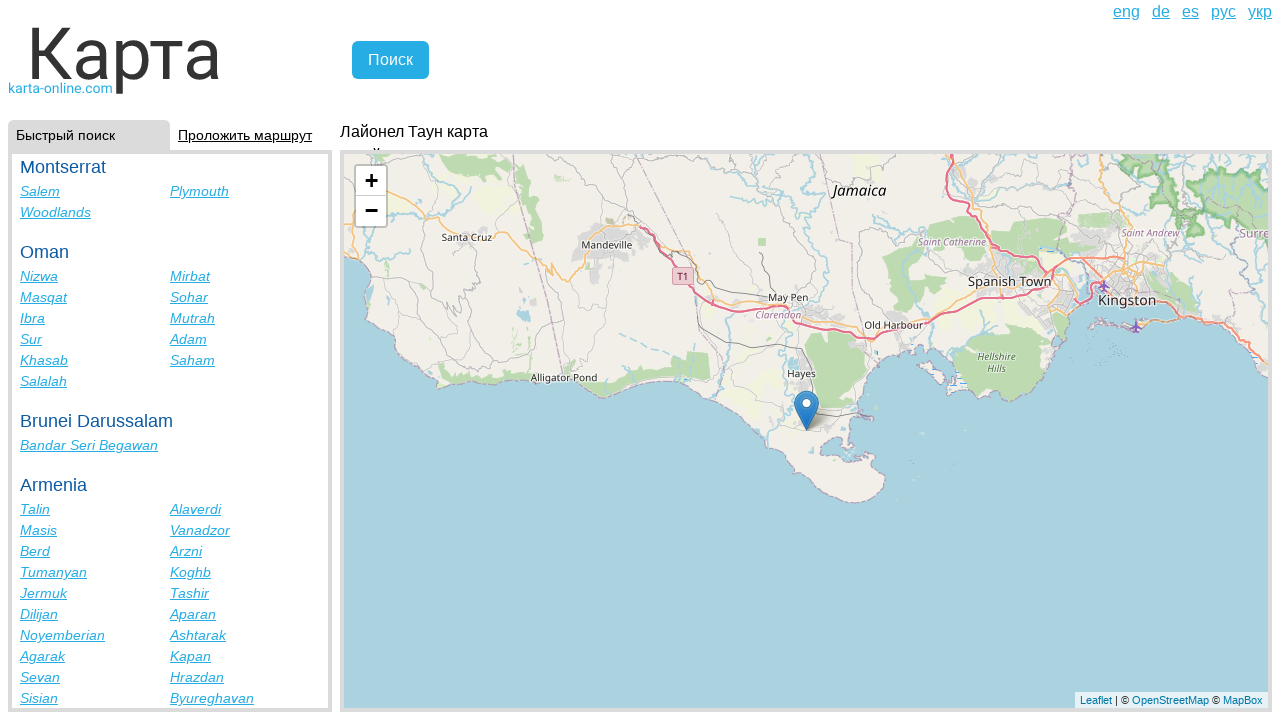

--- FILE ---
content_type: text/html; charset=utf-8
request_url: https://karta-online.com/ru/cities/lionel-town-jamaica
body_size: 3201
content:
<!DOCTYPE html><html lang="ru"><head><title>Лайонел Таун улицы, Лайонел Таун карта Ямайка, фото | Karta-Online.com</title>
<meta name="description" content="Лайонел Таун улицы, Лайонел Таун карта Ямайка, фото | Karta-Online.com">
<meta name="keywords" content="лайонел таун улицы, лайонел таун карта, фото ямайка">
<meta name="robots" content="index, follow">
<link rel="alternate" href="https://karta-online.com/en/cities/lionel-town-jamaica" hreflang="en">
<link rel="alternate" href="https://karta-online.com/de/cities/lionel-town-jamaica" hreflang="de">
<link rel="alternate" href="https://karta-online.com/es/cities/lionel-town-jamaica" hreflang="es">
<link rel="alternate" href="https://karta-online.com/ru/cities/lionel-town-jamaica" hreflang="ru">
<link rel="alternate" href="https://karta-online.com/uk/cities/lionel-town-jamaica" hreflang="uk">
<meta name="author" content="Igor Kasyanchuk"><link rel="stylesheet" href="/assets/application-ec555ef7ce6d48a4f24ba67f4379fcc6615f7640cc180e7b42810b01c3ba45d3.css" data-turbo-track="reload" /><script src="/assets/application-558d0192692d51b8ba29b70594de8a83876c2ae455c50529afd364a7a4246dd8.js" data-turbo-track="reload" defer="defer"></script><meta content="" data-turbo-track="reload" name="mapbox-token" /><meta content="ru" data-turbo-track="reload" name="locale" /><meta content="width=device-width,initial-scale=1" name="viewport" /><meta content="47b51c24f67391ea" name="yandex-verification" /><script async="" onload="if(typeof geocoderReady !== &#39;undefined&#39;) { geocoderReady() }" src="https://api.mapbox.com/mapbox-gl-js/plugins/mapbox-gl-geocoder/v4.7.2/mapbox-gl-geocoder.min.js"></script><link href="https://api.mapbox.com/mapbox-gl-js/plugins/mapbox-gl-geocoder/v4.7.2/mapbox-gl-geocoder.css" media="print" onload="this.media=&#39;all&#39;" rel="stylesheet" type="text/css" /><link crossorigin="" href="https://unpkg.com/leaflet@1.7.1/dist/leaflet.css" integrity="sha512-xodZBNTC5n17Xt2atTPuE1HxjVMSvLVW9ocqUKLsCC5CXdbqCmblAshOMAS6/keqq/sMZMZ19scR4PsZChSR7A==" rel="stylesheet" /><script crossorigin="" integrity="sha512-XQoYMqMTK8LvdxXYG3nZ448hOEQiglfqkJs1NOQV44cWnUrBc8PkAOcXy20w0vlaXaVUearIOBhiXZ5V3ynxwA==" src="https://unpkg.com/leaflet@1.7.1/dist/leaflet.js"></script><script crossorigin="anonymous" integrity="sha512-0A4MbfuZq5Au9EdpI1S5rUTXlibNBi8CuZ/X3ycwXyZiCjNzpiO9YH6EMqPgzZm6vfNCuZStBQHjnO17nIC0IQ==" referrerpolicy="no-referrer" src="https://cdnjs.cloudflare.com/ajax/libs/leaflet-hash/0.2.1/leaflet-hash.min.js"></script><link href="https://unpkg.com/leaflet-routing-machine@3.2.12/dist/leaflet-routing-machine.css" rel="stylesheet" /><meta name="csrf-param" content="authenticity_token" />
<meta name="csrf-token" content="nIbCVuDIUiughG3nC_lOgSOXyULEFUSDgSPvkbUPpcfkcHRZMZ-jRXoHnTAegtkzGKYm2Ndh1tBIZaoj9VJbZQ" /><link href="/favicon.ico" rel="shortcut icon" type="image/x-icon" /><link href="/favicon.ico" rel="icon" /><link href="/favicon.ico" rel="address bar icon" /><!-- Global site tag (gtag.js) - Google Analytics -->
<script async src="https://www.googletagmanager.com/gtag/js?id=G-KMP7EC61VD"></script>
<script>
  window.dataLayer = window.dataLayer || [];
  function gtag(){dataLayer.push(arguments);}
  gtag('js', new Date());

  gtag('config', 'G-KMP7EC61VD');
</script>
<script async="" crossorigin="anonymous" src="https://pagead2.googlesyndication.com/pagead/js/adsbygoogle.js?client=ca-pub-4463513657152423"></script></head><body><ins class="adsbygoogle ad-unit--mobile" data-ad-client="ca-pub-4463513657152423" data-ad-slot="2247259976" data-full-width-responsive="true"></ins><div class="content-wrapper"><header class="header"><a class="burger-menu" data-controller="burger-menu" data-action="click-&gt;burger-menu#toggle" href=""><span></span><span></span><span></span></a><div class="logo__container"><a class="header__logo" href="/ru"><img alt="Карта" src="/assets/logo_ru-4120e01eb3f459b3a90cdc5de4c5d14f47e84638de343a5cf7e3a7170fe15f45.svg" /></a></div><form class="search__form" data-controller="search" data-action="submit-&gt;search#formSubmit" data-search-placeholder="введите город, улицу, страну" action="/ru" accept-charset="UTF-8" method="get"><div class="search__input-container" data-search-target="inputContainer"></div><input type="submit" name="commit" value="Поиск" class="search__submit" data-disable-with="Поиск" /></form><div class="header__right-elements"><ul class="header__locale-switch" role="menu"><li class="header__locale-link" lang="en" role="menuitem"><a href="/en/cities/lionel-town-jamaica">eng</a></li><li class="header__locale-link" lang="de" role="menuitem"><a href="/de/cities/lionel-town-jamaica">de</a></li><li class="header__locale-link" lang="es" role="menuitem"><a href="/es/cities/lionel-town-jamaica">es</a></li><li class="header__locale-link" lang="ru" role="menuitem"><a href="/ru/cities/lionel-town-jamaica">рус</a></li><li class="header__locale-link" lang="uk" role="menuitem"><a href="/uk/cities/lionel-town-jamaica">укр</a></li></ul><ins class="adsbygoogle header__ad" data-ad-client="ca-pub-4463513657152423" data-ad-format="horizontal" data-ad-slot="3071400831" data-full-width-responsive="true" style=""></ins></div></header><div class="page-content"><aside class="page-aside__container" data-action="toggle-aside@document-&gt;aside#toggle" data-aside-active-tab-class="page-aside__tab--active" data-aside-active-tab-content-class="page-aside__tab-content--active" data-aside-active-tab-value="countries-tab" data-aside-show-mobile-class="page-aside__container--active" data-controller="aside"><div class="page-aside__tabs"><a data-aside-target="tab" data-action="aside#changeTab" data-aside-tab-param="countries-tab" class="page-aside__tab page-aside__tab--active" href="#quick_search">Быстрый поиск</a><a data-aside-target="tab" data-action="aside#changeTab" data-aside-tab-param="directions-tab" class="page-aside__tab" href="#lay_route">Проложить маршрут</a></div><div class="page-aside__inner-container"><div class="page-aside__content"><nav class="countries-tab__content page-aside__tab-content page-aside__tab-content--active" id="countries-tab"><h4 class="countries-tab__country-name">Montserrat</h4><ul class="countries-tab__cities"><li class="countries-tab__city-link"><a href="/en/cities/salem-montserrat">Salem</a></li><li class="countries-tab__city-link"><a href="/en/cities/plymouth-montserrat">Plymouth</a></li><li class="countries-tab__city-link"><a href="/en/cities/woodlands-montserrat">Woodlands</a></li></ul><h4 class="countries-tab__country-name">Oman</h4><ul class="countries-tab__cities"><li class="countries-tab__city-link"><a href="/en/cities/nizwa-oman">Nizwa</a></li><li class="countries-tab__city-link"><a href="/en/cities/mirbat-oman">Mirbat</a></li><li class="countries-tab__city-link"><a href="/en/cities/masqat-oman">Masqat</a></li><li class="countries-tab__city-link"><a href="/en/cities/sohar-oman">Sohar</a></li><li class="countries-tab__city-link"><a href="/en/cities/ibra-oman">Ibra</a></li><li class="countries-tab__city-link"><a href="/en/cities/mutrah-oman">Mutrah</a></li><li class="countries-tab__city-link"><a href="/en/cities/sur-oman">Sur</a></li><li class="countries-tab__city-link"><a href="/en/cities/adam-oman">Adam</a></li><li class="countries-tab__city-link"><a href="/en/cities/khasab-oman">Khasab</a></li><li class="countries-tab__city-link"><a href="/en/cities/saham-oman">Saham</a></li><li class="countries-tab__city-link"><a href="/en/cities/salalah-oman">Salalah</a></li></ul><h4 class="countries-tab__country-name">Brunei Darussalam</h4><ul class="countries-tab__cities"><li class="countries-tab__city-link"><a href="/en/cities/bandar-seri-begawan-brunei-darussalam">Bandar Seri Begawan</a></li></ul><h4 class="countries-tab__country-name">Armenia</h4><ul class="countries-tab__cities"><li class="countries-tab__city-link"><a href="/en/cities/talin-armenia">Talin</a></li><li class="countries-tab__city-link"><a href="/en/cities/alaverdi-armenia">Alaverdi</a></li><li class="countries-tab__city-link"><a href="/en/cities/masis-armenia">Masis</a></li><li class="countries-tab__city-link"><a href="/en/cities/vanadzor-armenia">Vanadzor</a></li><li class="countries-tab__city-link"><a href="/en/cities/berd-armenia">Berd</a></li><li class="countries-tab__city-link"><a href="/en/cities/arzni-armenia">Arzni</a></li><li class="countries-tab__city-link"><a href="/en/cities/tumanyan-armenia">Tumanyan</a></li><li class="countries-tab__city-link"><a href="/en/cities/koghb-armenia">Koghb</a></li><li class="countries-tab__city-link"><a href="/en/cities/jermuk-armenia">Jermuk</a></li><li class="countries-tab__city-link"><a href="/en/cities/tashir-armenia">Tashir</a></li><li class="countries-tab__city-link"><a href="/en/cities/dilijan-armenia">Dilijan</a></li><li class="countries-tab__city-link"><a href="/en/cities/aparan-armenia">Aparan</a></li><li class="countries-tab__city-link"><a href="/en/cities/noyemberian-armenia">Noyemberian</a></li><li class="countries-tab__city-link"><a href="/en/cities/ashtarak-armenia">Ashtarak</a></li><li class="countries-tab__city-link"><a href="/en/cities/agarak-armenia">Agarak</a></li><li class="countries-tab__city-link"><a href="/en/cities/kapan-armenia">Kapan</a></li><li class="countries-tab__city-link"><a href="/en/cities/sevan-armenia">Sevan</a></li><li class="countries-tab__city-link"><a href="/en/cities/hrazdan-armenia">Hrazdan</a></li><li class="countries-tab__city-link"><a href="/en/cities/sisian-armenia">Sisian</a></li><li class="countries-tab__city-link"><a href="/en/cities/byureghavan-armenia">Byureghavan</a></li></ul><a class="countries-tab__country-link" href="/en/countries/armenia">Armenia on map</a><h4 class="countries-tab__country-name">Comoros</h4><ul class="countries-tab__cities"><li class="countries-tab__city-link"><a href="/en/cities/moroni-comoros">Moroni</a></li><li class="countries-tab__city-link"><a href="/en/cities/mutsamudu-comoros">Mutsamudu</a></li></ul></nav><div class="page-aside__tab-content" id="directions-tab"><form class="directions-tab__form" data-controller="directions" data-action="submit-&gt;directions#formSubmit directions-removed@document-&gt;directions#clear" data-directions-from-placeholder="от: город, улица" data-directions-to-placeholder="до: город, улица" action="/ru" accept-charset="UTF-8" method="get"><div class="directions-tab__legend">Поиск маршрутов, дорог по карте</div><div class="directions-tab__input-container" data-directions-target="fromInputContainer"></div><div class="directions-tab__input-container" data-directions-target="toInputContainer"></div><input type="submit" name="commit" value="Поиск" class="directions-tab__submit" data-disable-with="Поиск" /></form></div></div></div></aside><div class="map__container"><div class="map__title"><h1>Лайонел Таун карта</h1><a href="/ru/countries/jamaica">Ямайка, список городов</a></div><form class="search__form search__form--mobile" data-controller="search" data-action="submit-&gt;search#formSubmit" data-search-placeholder="введите город, улицу, страну" action="/ru" accept-charset="UTF-8" method="get"><div class="search__input-container" data-search-target="inputContainer"></div><input type="submit" name="commit" value="Поиск" class="search__submit" data-disable-with="Поиск" /></form><div class="map__element" data-action="map-search-result@document-&gt;map#searched from-direction-set@document-&gt;map#fromDirectionChanged to-direction-set@document-&gt;map#toDirectionChanged" data-controller="map" data-map-state-value="{&quot;type&quot;:&quot;city&quot;,&quot;lat&quot;:&quot;17.8000&quot;,&quot;lng&quot;:&quot;-77.2333&quot;,&quot;zoom&quot;:10}" id="map-container"></div></div></div></div><script>(adsbygoogle = window.adsbygoogle || []).push({});</script><script defer src="https://static.cloudflareinsights.com/beacon.min.js/vcd15cbe7772f49c399c6a5babf22c1241717689176015" integrity="sha512-ZpsOmlRQV6y907TI0dKBHq9Md29nnaEIPlkf84rnaERnq6zvWvPUqr2ft8M1aS28oN72PdrCzSjY4U6VaAw1EQ==" data-cf-beacon='{"version":"2024.11.0","token":"08272f808b994cd5b2849d308b13e346","r":1,"server_timing":{"name":{"cfCacheStatus":true,"cfEdge":true,"cfExtPri":true,"cfL4":true,"cfOrigin":true,"cfSpeedBrain":true},"location_startswith":null}}' crossorigin="anonymous"></script>
</body></html>

--- FILE ---
content_type: text/html; charset=utf-8
request_url: https://www.google.com/recaptcha/api2/aframe
body_size: 267
content:
<!DOCTYPE HTML><html><head><meta http-equiv="content-type" content="text/html; charset=UTF-8"></head><body><script nonce="9Uo7rhSlYYmPUfFjGx1UTA">/** Anti-fraud and anti-abuse applications only. See google.com/recaptcha */ try{var clients={'sodar':'https://pagead2.googlesyndication.com/pagead/sodar?'};window.addEventListener("message",function(a){try{if(a.source===window.parent){var b=JSON.parse(a.data);var c=clients[b['id']];if(c){var d=document.createElement('img');d.src=c+b['params']+'&rc='+(localStorage.getItem("rc::a")?sessionStorage.getItem("rc::b"):"");window.document.body.appendChild(d);sessionStorage.setItem("rc::e",parseInt(sessionStorage.getItem("rc::e")||0)+1);localStorage.setItem("rc::h",'1768800210579');}}}catch(b){}});window.parent.postMessage("_grecaptcha_ready", "*");}catch(b){}</script></body></html>